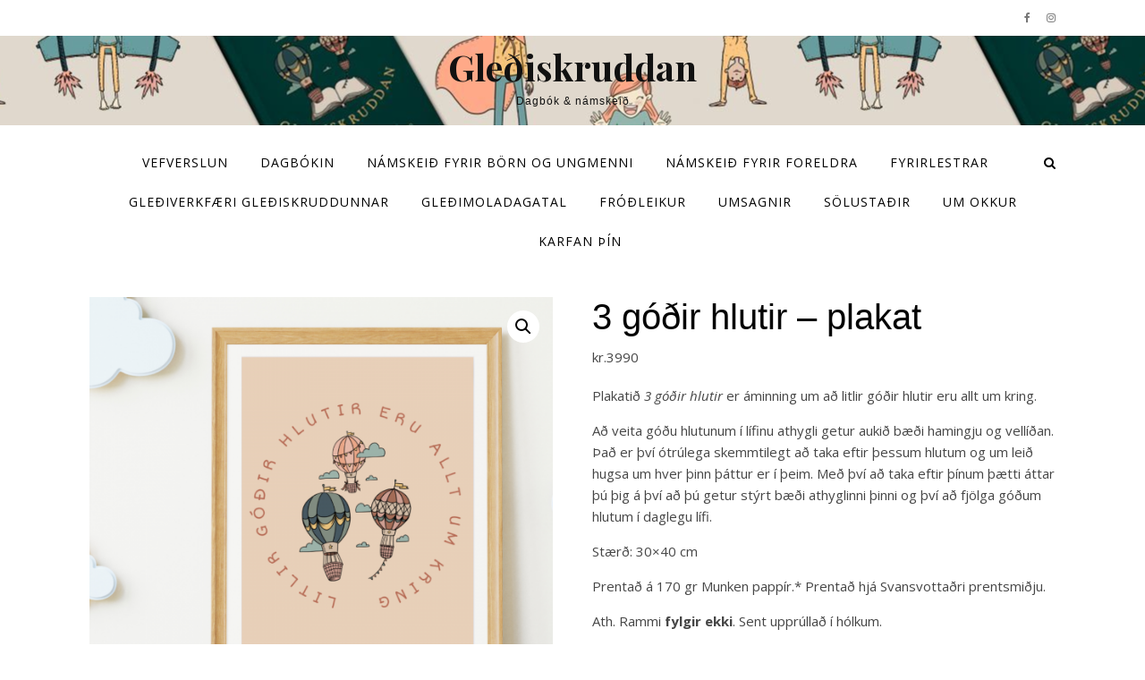

--- FILE ---
content_type: text/html; charset=UTF-8
request_url: https://glediskruddan.is/product/3-godir-hlutir-plakat/
body_size: 15349
content:
<!DOCTYPE html>
<html lang="en-US">
<head>
<meta charset="UTF-8">
<meta name="viewport" content="width=device-width, initial-scale=1.0" />
<link rel="profile" href="http://gmpg.org/xfn/11">
<title>3 góðir hlutir &#8211; plakat &#8211; Gleðiskruddan</title>
<meta name='robots' content='max-image-preview:large' />
<link rel='dns-prefetch' href='//checkouttoolkit.rapyd.net' />
<link rel='dns-prefetch' href='//www.googletagmanager.com' />
<link rel='dns-prefetch' href='//fonts.googleapis.com' />
<link rel="alternate" type="application/rss+xml" title="Gleðiskruddan &raquo; Feed" href="https://glediskruddan.is/feed/" />
<link rel="alternate" type="application/rss+xml" title="Gleðiskruddan &raquo; Comments Feed" href="https://glediskruddan.is/comments/feed/" />
<link rel="alternate" title="oEmbed (JSON)" type="application/json+oembed" href="https://glediskruddan.is/wp-json/oembed/1.0/embed?url=https%3A%2F%2Fglediskruddan.is%2Fproduct%2F3-godir-hlutir-plakat%2F" />
<link rel="alternate" title="oEmbed (XML)" type="text/xml+oembed" href="https://glediskruddan.is/wp-json/oembed/1.0/embed?url=https%3A%2F%2Fglediskruddan.is%2Fproduct%2F3-godir-hlutir-plakat%2F&#038;format=xml" />
<style id='wp-img-auto-sizes-contain-inline-css' type='text/css'>
img:is([sizes=auto i],[sizes^="auto," i]){contain-intrinsic-size:3000px 1500px}
/*# sourceURL=wp-img-auto-sizes-contain-inline-css */
</style>
<style id='wp-emoji-styles-inline-css' type='text/css'>

	img.wp-smiley, img.emoji {
		display: inline !important;
		border: none !important;
		box-shadow: none !important;
		height: 1em !important;
		width: 1em !important;
		margin: 0 0.07em !important;
		vertical-align: -0.1em !important;
		background: none !important;
		padding: 0 !important;
	}
/*# sourceURL=wp-emoji-styles-inline-css */
</style>
<style id='wp-block-library-inline-css' type='text/css'>
:root{--wp-block-synced-color:#7a00df;--wp-block-synced-color--rgb:122,0,223;--wp-bound-block-color:var(--wp-block-synced-color);--wp-editor-canvas-background:#ddd;--wp-admin-theme-color:#007cba;--wp-admin-theme-color--rgb:0,124,186;--wp-admin-theme-color-darker-10:#006ba1;--wp-admin-theme-color-darker-10--rgb:0,107,160.5;--wp-admin-theme-color-darker-20:#005a87;--wp-admin-theme-color-darker-20--rgb:0,90,135;--wp-admin-border-width-focus:2px}@media (min-resolution:192dpi){:root{--wp-admin-border-width-focus:1.5px}}.wp-element-button{cursor:pointer}:root .has-very-light-gray-background-color{background-color:#eee}:root .has-very-dark-gray-background-color{background-color:#313131}:root .has-very-light-gray-color{color:#eee}:root .has-very-dark-gray-color{color:#313131}:root .has-vivid-green-cyan-to-vivid-cyan-blue-gradient-background{background:linear-gradient(135deg,#00d084,#0693e3)}:root .has-purple-crush-gradient-background{background:linear-gradient(135deg,#34e2e4,#4721fb 50%,#ab1dfe)}:root .has-hazy-dawn-gradient-background{background:linear-gradient(135deg,#faaca8,#dad0ec)}:root .has-subdued-olive-gradient-background{background:linear-gradient(135deg,#fafae1,#67a671)}:root .has-atomic-cream-gradient-background{background:linear-gradient(135deg,#fdd79a,#004a59)}:root .has-nightshade-gradient-background{background:linear-gradient(135deg,#330968,#31cdcf)}:root .has-midnight-gradient-background{background:linear-gradient(135deg,#020381,#2874fc)}:root{--wp--preset--font-size--normal:16px;--wp--preset--font-size--huge:42px}.has-regular-font-size{font-size:1em}.has-larger-font-size{font-size:2.625em}.has-normal-font-size{font-size:var(--wp--preset--font-size--normal)}.has-huge-font-size{font-size:var(--wp--preset--font-size--huge)}.has-text-align-center{text-align:center}.has-text-align-left{text-align:left}.has-text-align-right{text-align:right}.has-fit-text{white-space:nowrap!important}#end-resizable-editor-section{display:none}.aligncenter{clear:both}.items-justified-left{justify-content:flex-start}.items-justified-center{justify-content:center}.items-justified-right{justify-content:flex-end}.items-justified-space-between{justify-content:space-between}.screen-reader-text{border:0;clip-path:inset(50%);height:1px;margin:-1px;overflow:hidden;padding:0;position:absolute;width:1px;word-wrap:normal!important}.screen-reader-text:focus{background-color:#ddd;clip-path:none;color:#444;display:block;font-size:1em;height:auto;left:5px;line-height:normal;padding:15px 23px 14px;text-decoration:none;top:5px;width:auto;z-index:100000}html :where(.has-border-color){border-style:solid}html :where([style*=border-top-color]){border-top-style:solid}html :where([style*=border-right-color]){border-right-style:solid}html :where([style*=border-bottom-color]){border-bottom-style:solid}html :where([style*=border-left-color]){border-left-style:solid}html :where([style*=border-width]){border-style:solid}html :where([style*=border-top-width]){border-top-style:solid}html :where([style*=border-right-width]){border-right-style:solid}html :where([style*=border-bottom-width]){border-bottom-style:solid}html :where([style*=border-left-width]){border-left-style:solid}html :where(img[class*=wp-image-]){height:auto;max-width:100%}:where(figure){margin:0 0 1em}html :where(.is-position-sticky){--wp-admin--admin-bar--position-offset:var(--wp-admin--admin-bar--height,0px)}@media screen and (max-width:600px){html :where(.is-position-sticky){--wp-admin--admin-bar--position-offset:0px}}

/*# sourceURL=wp-block-library-inline-css */
</style><link rel='stylesheet' id='wc-blocks-style-css' href='https://glediskruddan.is/wp-content/plugins/woocommerce/assets/client/blocks/wc-blocks.css?ver=wc-10.4.3' type='text/css' media='all' />
<style id='global-styles-inline-css' type='text/css'>
:root{--wp--preset--aspect-ratio--square: 1;--wp--preset--aspect-ratio--4-3: 4/3;--wp--preset--aspect-ratio--3-4: 3/4;--wp--preset--aspect-ratio--3-2: 3/2;--wp--preset--aspect-ratio--2-3: 2/3;--wp--preset--aspect-ratio--16-9: 16/9;--wp--preset--aspect-ratio--9-16: 9/16;--wp--preset--color--black: #000000;--wp--preset--color--cyan-bluish-gray: #abb8c3;--wp--preset--color--white: #ffffff;--wp--preset--color--pale-pink: #f78da7;--wp--preset--color--vivid-red: #cf2e2e;--wp--preset--color--luminous-vivid-orange: #ff6900;--wp--preset--color--luminous-vivid-amber: #fcb900;--wp--preset--color--light-green-cyan: #7bdcb5;--wp--preset--color--vivid-green-cyan: #00d084;--wp--preset--color--pale-cyan-blue: #8ed1fc;--wp--preset--color--vivid-cyan-blue: #0693e3;--wp--preset--color--vivid-purple: #9b51e0;--wp--preset--gradient--vivid-cyan-blue-to-vivid-purple: linear-gradient(135deg,rgb(6,147,227) 0%,rgb(155,81,224) 100%);--wp--preset--gradient--light-green-cyan-to-vivid-green-cyan: linear-gradient(135deg,rgb(122,220,180) 0%,rgb(0,208,130) 100%);--wp--preset--gradient--luminous-vivid-amber-to-luminous-vivid-orange: linear-gradient(135deg,rgb(252,185,0) 0%,rgb(255,105,0) 100%);--wp--preset--gradient--luminous-vivid-orange-to-vivid-red: linear-gradient(135deg,rgb(255,105,0) 0%,rgb(207,46,46) 100%);--wp--preset--gradient--very-light-gray-to-cyan-bluish-gray: linear-gradient(135deg,rgb(238,238,238) 0%,rgb(169,184,195) 100%);--wp--preset--gradient--cool-to-warm-spectrum: linear-gradient(135deg,rgb(74,234,220) 0%,rgb(151,120,209) 20%,rgb(207,42,186) 40%,rgb(238,44,130) 60%,rgb(251,105,98) 80%,rgb(254,248,76) 100%);--wp--preset--gradient--blush-light-purple: linear-gradient(135deg,rgb(255,206,236) 0%,rgb(152,150,240) 100%);--wp--preset--gradient--blush-bordeaux: linear-gradient(135deg,rgb(254,205,165) 0%,rgb(254,45,45) 50%,rgb(107,0,62) 100%);--wp--preset--gradient--luminous-dusk: linear-gradient(135deg,rgb(255,203,112) 0%,rgb(199,81,192) 50%,rgb(65,88,208) 100%);--wp--preset--gradient--pale-ocean: linear-gradient(135deg,rgb(255,245,203) 0%,rgb(182,227,212) 50%,rgb(51,167,181) 100%);--wp--preset--gradient--electric-grass: linear-gradient(135deg,rgb(202,248,128) 0%,rgb(113,206,126) 100%);--wp--preset--gradient--midnight: linear-gradient(135deg,rgb(2,3,129) 0%,rgb(40,116,252) 100%);--wp--preset--font-size--small: 13px;--wp--preset--font-size--medium: 20px;--wp--preset--font-size--large: 36px;--wp--preset--font-size--x-large: 42px;--wp--preset--spacing--20: 0.44rem;--wp--preset--spacing--30: 0.67rem;--wp--preset--spacing--40: 1rem;--wp--preset--spacing--50: 1.5rem;--wp--preset--spacing--60: 2.25rem;--wp--preset--spacing--70: 3.38rem;--wp--preset--spacing--80: 5.06rem;--wp--preset--shadow--natural: 6px 6px 9px rgba(0, 0, 0, 0.2);--wp--preset--shadow--deep: 12px 12px 50px rgba(0, 0, 0, 0.4);--wp--preset--shadow--sharp: 6px 6px 0px rgba(0, 0, 0, 0.2);--wp--preset--shadow--outlined: 6px 6px 0px -3px rgb(255, 255, 255), 6px 6px rgb(0, 0, 0);--wp--preset--shadow--crisp: 6px 6px 0px rgb(0, 0, 0);}:where(.is-layout-flex){gap: 0.5em;}:where(.is-layout-grid){gap: 0.5em;}body .is-layout-flex{display: flex;}.is-layout-flex{flex-wrap: wrap;align-items: center;}.is-layout-flex > :is(*, div){margin: 0;}body .is-layout-grid{display: grid;}.is-layout-grid > :is(*, div){margin: 0;}:where(.wp-block-columns.is-layout-flex){gap: 2em;}:where(.wp-block-columns.is-layout-grid){gap: 2em;}:where(.wp-block-post-template.is-layout-flex){gap: 1.25em;}:where(.wp-block-post-template.is-layout-grid){gap: 1.25em;}.has-black-color{color: var(--wp--preset--color--black) !important;}.has-cyan-bluish-gray-color{color: var(--wp--preset--color--cyan-bluish-gray) !important;}.has-white-color{color: var(--wp--preset--color--white) !important;}.has-pale-pink-color{color: var(--wp--preset--color--pale-pink) !important;}.has-vivid-red-color{color: var(--wp--preset--color--vivid-red) !important;}.has-luminous-vivid-orange-color{color: var(--wp--preset--color--luminous-vivid-orange) !important;}.has-luminous-vivid-amber-color{color: var(--wp--preset--color--luminous-vivid-amber) !important;}.has-light-green-cyan-color{color: var(--wp--preset--color--light-green-cyan) !important;}.has-vivid-green-cyan-color{color: var(--wp--preset--color--vivid-green-cyan) !important;}.has-pale-cyan-blue-color{color: var(--wp--preset--color--pale-cyan-blue) !important;}.has-vivid-cyan-blue-color{color: var(--wp--preset--color--vivid-cyan-blue) !important;}.has-vivid-purple-color{color: var(--wp--preset--color--vivid-purple) !important;}.has-black-background-color{background-color: var(--wp--preset--color--black) !important;}.has-cyan-bluish-gray-background-color{background-color: var(--wp--preset--color--cyan-bluish-gray) !important;}.has-white-background-color{background-color: var(--wp--preset--color--white) !important;}.has-pale-pink-background-color{background-color: var(--wp--preset--color--pale-pink) !important;}.has-vivid-red-background-color{background-color: var(--wp--preset--color--vivid-red) !important;}.has-luminous-vivid-orange-background-color{background-color: var(--wp--preset--color--luminous-vivid-orange) !important;}.has-luminous-vivid-amber-background-color{background-color: var(--wp--preset--color--luminous-vivid-amber) !important;}.has-light-green-cyan-background-color{background-color: var(--wp--preset--color--light-green-cyan) !important;}.has-vivid-green-cyan-background-color{background-color: var(--wp--preset--color--vivid-green-cyan) !important;}.has-pale-cyan-blue-background-color{background-color: var(--wp--preset--color--pale-cyan-blue) !important;}.has-vivid-cyan-blue-background-color{background-color: var(--wp--preset--color--vivid-cyan-blue) !important;}.has-vivid-purple-background-color{background-color: var(--wp--preset--color--vivid-purple) !important;}.has-black-border-color{border-color: var(--wp--preset--color--black) !important;}.has-cyan-bluish-gray-border-color{border-color: var(--wp--preset--color--cyan-bluish-gray) !important;}.has-white-border-color{border-color: var(--wp--preset--color--white) !important;}.has-pale-pink-border-color{border-color: var(--wp--preset--color--pale-pink) !important;}.has-vivid-red-border-color{border-color: var(--wp--preset--color--vivid-red) !important;}.has-luminous-vivid-orange-border-color{border-color: var(--wp--preset--color--luminous-vivid-orange) !important;}.has-luminous-vivid-amber-border-color{border-color: var(--wp--preset--color--luminous-vivid-amber) !important;}.has-light-green-cyan-border-color{border-color: var(--wp--preset--color--light-green-cyan) !important;}.has-vivid-green-cyan-border-color{border-color: var(--wp--preset--color--vivid-green-cyan) !important;}.has-pale-cyan-blue-border-color{border-color: var(--wp--preset--color--pale-cyan-blue) !important;}.has-vivid-cyan-blue-border-color{border-color: var(--wp--preset--color--vivid-cyan-blue) !important;}.has-vivid-purple-border-color{border-color: var(--wp--preset--color--vivid-purple) !important;}.has-vivid-cyan-blue-to-vivid-purple-gradient-background{background: var(--wp--preset--gradient--vivid-cyan-blue-to-vivid-purple) !important;}.has-light-green-cyan-to-vivid-green-cyan-gradient-background{background: var(--wp--preset--gradient--light-green-cyan-to-vivid-green-cyan) !important;}.has-luminous-vivid-amber-to-luminous-vivid-orange-gradient-background{background: var(--wp--preset--gradient--luminous-vivid-amber-to-luminous-vivid-orange) !important;}.has-luminous-vivid-orange-to-vivid-red-gradient-background{background: var(--wp--preset--gradient--luminous-vivid-orange-to-vivid-red) !important;}.has-very-light-gray-to-cyan-bluish-gray-gradient-background{background: var(--wp--preset--gradient--very-light-gray-to-cyan-bluish-gray) !important;}.has-cool-to-warm-spectrum-gradient-background{background: var(--wp--preset--gradient--cool-to-warm-spectrum) !important;}.has-blush-light-purple-gradient-background{background: var(--wp--preset--gradient--blush-light-purple) !important;}.has-blush-bordeaux-gradient-background{background: var(--wp--preset--gradient--blush-bordeaux) !important;}.has-luminous-dusk-gradient-background{background: var(--wp--preset--gradient--luminous-dusk) !important;}.has-pale-ocean-gradient-background{background: var(--wp--preset--gradient--pale-ocean) !important;}.has-electric-grass-gradient-background{background: var(--wp--preset--gradient--electric-grass) !important;}.has-midnight-gradient-background{background: var(--wp--preset--gradient--midnight) !important;}.has-small-font-size{font-size: var(--wp--preset--font-size--small) !important;}.has-medium-font-size{font-size: var(--wp--preset--font-size--medium) !important;}.has-large-font-size{font-size: var(--wp--preset--font-size--large) !important;}.has-x-large-font-size{font-size: var(--wp--preset--font-size--x-large) !important;}
/*# sourceURL=global-styles-inline-css */
</style>

<style id='classic-theme-styles-inline-css' type='text/css'>
/*! This file is auto-generated */
.wp-block-button__link{color:#fff;background-color:#32373c;border-radius:9999px;box-shadow:none;text-decoration:none;padding:calc(.667em + 2px) calc(1.333em + 2px);font-size:1.125em}.wp-block-file__button{background:#32373c;color:#fff;text-decoration:none}
/*# sourceURL=/wp-includes/css/classic-themes.min.css */
</style>
<link rel='stylesheet' id='photoswipe-css' href='https://glediskruddan.is/wp-content/plugins/woocommerce/assets/css/photoswipe/photoswipe.min.css?ver=10.4.3' type='text/css' media='all' />
<link rel='stylesheet' id='photoswipe-default-skin-css' href='https://glediskruddan.is/wp-content/plugins/woocommerce/assets/css/photoswipe/default-skin/default-skin.min.css?ver=10.4.3' type='text/css' media='all' />
<link rel='stylesheet' id='woocommerce-layout-css' href='https://glediskruddan.is/wp-content/plugins/woocommerce/assets/css/woocommerce-layout.css?ver=10.4.3' type='text/css' media='all' />
<link rel='stylesheet' id='woocommerce-smallscreen-css' href='https://glediskruddan.is/wp-content/plugins/woocommerce/assets/css/woocommerce-smallscreen.css?ver=10.4.3' type='text/css' media='only screen and (max-width: 768px)' />
<link rel='stylesheet' id='woocommerce-general-css' href='https://glediskruddan.is/wp-content/plugins/woocommerce/assets/css/woocommerce.css?ver=10.4.3' type='text/css' media='all' />
<style id='woocommerce-inline-inline-css' type='text/css'>
.woocommerce form .form-row .required { visibility: visible; }
/*# sourceURL=woocommerce-inline-inline-css */
</style>
<link rel='stylesheet' id='savona-style-css' href='https://glediskruddan.is/wp-content/themes/savona/style.css?ver=6.9' type='text/css' media='all' />
<link rel='stylesheet' id='savona-minimal-style-css' href='https://glediskruddan.is/wp-content/themes/savona-minimal/style.css?ver=1.0.2' type='text/css' media='all' />
<link rel='stylesheet' id='fontawesome-css' href='https://glediskruddan.is/wp-content/themes/savona/assets/css/font-awesome.css?ver=6.9' type='text/css' media='all' />
<link rel='stylesheet' id='fontello-css' href='https://glediskruddan.is/wp-content/themes/savona/assets/css/fontello.css?ver=6.9' type='text/css' media='all' />
<link rel='stylesheet' id='slick-css' href='https://glediskruddan.is/wp-content/themes/savona/assets/css/slick.css?ver=6.9' type='text/css' media='all' />
<link rel='stylesheet' id='scrollbar-css' href='https://glediskruddan.is/wp-content/themes/savona/assets/css/perfect-scrollbar.css?ver=6.9' type='text/css' media='all' />
<link rel='stylesheet' id='savona-woocommerce-css' href='https://glediskruddan.is/wp-content/themes/savona/assets/css/woocommerce.css?ver=6.9' type='text/css' media='all' />
<link rel='stylesheet' id='savona-responsive-css' href='https://glediskruddan.is/wp-content/themes/savona/assets/css/responsive.css?ver=6.9' type='text/css' media='all' />
<link rel='stylesheet' id='savona-playfair-font-css' href='//fonts.googleapis.com/css?family=Playfair+Display%3A400%2C700&#038;ver=1.0.0' type='text/css' media='all' />
<link rel='stylesheet' id='savona-opensans-font-css' href='//fonts.googleapis.com/css?family=Open+Sans%3A400italic%2C400%2C600italic%2C600%2C700italic%2C700&#038;ver=1.0.0' type='text/css' media='all' />
<script type="text/javascript" src="https://glediskruddan.is/wp-includes/js/jquery/jquery.min.js?ver=3.7.1" id="jquery-core-js"></script>
<script type="text/javascript" src="https://glediskruddan.is/wp-includes/js/jquery/jquery-migrate.min.js?ver=3.4.1" id="jquery-migrate-js"></script>
<script type="text/javascript" src="https://glediskruddan.is/wp-content/plugins/woocommerce/assets/js/jquery-blockui/jquery.blockUI.min.js?ver=2.7.0-wc.10.4.3" id="wc-jquery-blockui-js" defer="defer" data-wp-strategy="defer"></script>
<script type="text/javascript" id="wc-add-to-cart-js-extra">
/* <![CDATA[ */
var wc_add_to_cart_params = {"ajax_url":"/wp-admin/admin-ajax.php","wc_ajax_url":"/?wc-ajax=%%endpoint%%","i18n_view_cart":"View cart","cart_url":"https://glediskruddan.is/cart/","is_cart":"","cart_redirect_after_add":"no"};
//# sourceURL=wc-add-to-cart-js-extra
/* ]]> */
</script>
<script type="text/javascript" src="https://glediskruddan.is/wp-content/plugins/woocommerce/assets/js/frontend/add-to-cart.min.js?ver=10.4.3" id="wc-add-to-cart-js" defer="defer" data-wp-strategy="defer"></script>
<script type="text/javascript" src="https://glediskruddan.is/wp-content/plugins/woocommerce/assets/js/zoom/jquery.zoom.min.js?ver=1.7.21-wc.10.4.3" id="wc-zoom-js" defer="defer" data-wp-strategy="defer"></script>
<script type="text/javascript" src="https://glediskruddan.is/wp-content/plugins/woocommerce/assets/js/flexslider/jquery.flexslider.min.js?ver=2.7.2-wc.10.4.3" id="wc-flexslider-js" defer="defer" data-wp-strategy="defer"></script>
<script type="text/javascript" src="https://glediskruddan.is/wp-content/plugins/woocommerce/assets/js/photoswipe/photoswipe.min.js?ver=4.1.1-wc.10.4.3" id="wc-photoswipe-js" defer="defer" data-wp-strategy="defer"></script>
<script type="text/javascript" src="https://glediskruddan.is/wp-content/plugins/woocommerce/assets/js/photoswipe/photoswipe-ui-default.min.js?ver=4.1.1-wc.10.4.3" id="wc-photoswipe-ui-default-js" defer="defer" data-wp-strategy="defer"></script>
<script type="text/javascript" id="wc-single-product-js-extra">
/* <![CDATA[ */
var wc_single_product_params = {"i18n_required_rating_text":"Please select a rating","i18n_rating_options":["1 of 5 stars","2 of 5 stars","3 of 5 stars","4 of 5 stars","5 of 5 stars"],"i18n_product_gallery_trigger_text":"View full-screen image gallery","review_rating_required":"yes","flexslider":{"rtl":false,"animation":"slide","smoothHeight":true,"directionNav":false,"controlNav":"thumbnails","slideshow":false,"animationSpeed":500,"animationLoop":false,"allowOneSlide":false},"zoom_enabled":"1","zoom_options":[],"photoswipe_enabled":"1","photoswipe_options":{"shareEl":false,"closeOnScroll":false,"history":false,"hideAnimationDuration":0,"showAnimationDuration":0},"flexslider_enabled":"1"};
//# sourceURL=wc-single-product-js-extra
/* ]]> */
</script>
<script type="text/javascript" src="https://glediskruddan.is/wp-content/plugins/woocommerce/assets/js/frontend/single-product.min.js?ver=10.4.3" id="wc-single-product-js" defer="defer" data-wp-strategy="defer"></script>
<script type="text/javascript" src="https://glediskruddan.is/wp-content/plugins/woocommerce/assets/js/js-cookie/js.cookie.min.js?ver=2.1.4-wc.10.4.3" id="wc-js-cookie-js" defer="defer" data-wp-strategy="defer"></script>
<script type="text/javascript" id="woocommerce-js-extra">
/* <![CDATA[ */
var woocommerce_params = {"ajax_url":"/wp-admin/admin-ajax.php","wc_ajax_url":"/?wc-ajax=%%endpoint%%","i18n_password_show":"Show password","i18n_password_hide":"Hide password"};
//# sourceURL=woocommerce-js-extra
/* ]]> */
</script>
<script type="text/javascript" src="https://glediskruddan.is/wp-content/plugins/woocommerce/assets/js/frontend/woocommerce.min.js?ver=10.4.3" id="woocommerce-js" defer="defer" data-wp-strategy="defer"></script>
<script type="text/javascript" id="rapyd_public-js-extra">
/* <![CDATA[ */
var myAjax = {"ajaxurl":"https://glediskruddan.is/wp-admin/admin-ajax.php"};
//# sourceURL=rapyd_public-js-extra
/* ]]> */
</script>
<script type="text/javascript" src="https://glediskruddan.is/wp-content/plugins/rapyd-payments/public/js/rapyd-public.js?ver=1.1.8" id="rapyd_public-js"></script>
<script type="text/javascript" src="https://checkouttoolkit.rapyd.net?ver=1.1.8" id="rapyd_toolkit-js"></script>

<!-- Google tag (gtag.js) snippet added by Site Kit -->
<!-- Google Analytics snippet added by Site Kit -->
<script type="text/javascript" src="https://www.googletagmanager.com/gtag/js?id=G-SN8QSKGBSD" id="google_gtagjs-js" async></script>
<script type="text/javascript" id="google_gtagjs-js-after">
/* <![CDATA[ */
window.dataLayer = window.dataLayer || [];function gtag(){dataLayer.push(arguments);}
gtag("set","linker",{"domains":["glediskruddan.is"]});
gtag("js", new Date());
gtag("set", "developer_id.dZTNiMT", true);
gtag("config", "G-SN8QSKGBSD");
//# sourceURL=google_gtagjs-js-after
/* ]]> */
</script>
<link rel="https://api.w.org/" href="https://glediskruddan.is/wp-json/" /><link rel="alternate" title="JSON" type="application/json" href="https://glediskruddan.is/wp-json/wp/v2/product/1190" /><link rel="EditURI" type="application/rsd+xml" title="RSD" href="https://glediskruddan.is/xmlrpc.php?rsd" />
<meta name="generator" content="WordPress 6.9" />
<meta name="generator" content="WooCommerce 10.4.3" />
<link rel="canonical" href="https://glediskruddan.is/product/3-godir-hlutir-plakat/" />
<link rel='shortlink' href='https://glediskruddan.is/?p=1190' />
<meta name="generator" content="Site Kit by Google 1.170.0" /><style id="savona_dynamic_css">body {background-color: #ffffff;}#top-bar {background-color: #000000;}#top-bar a {color: #ffffff;}#top-bar a:hover,#top-bar li.current-menu-item > a,#top-bar li.current-menu-ancestor > a,#top-bar .sub-menu li.current-menu-item > a,#top-bar .sub-menu li.current-menu-ancestor> a {color: #dddddd;}#top-menu .sub-menu,#top-menu .sub-menu a {background-color: #000000;border-color: rgba(255,255,255, 0.05);}.header-logo a,.site-description {color: #111;}.entry-header {background-color: #ffffff;}#featured-links h4 {background-color: rgba(255,255,255, 0.85);color: #000000;}#main-nav a,#main-nav i,#main-nav #s {color: #000000;}.main-nav-sidebar span,.sidebar-alt-close-btn span {background-color: #000000;}#main-nav a:hover,#main-nav i:hover,#main-nav li.current-menu-item > a,#main-nav li.current-menu-ancestor > a,#main-nav .sub-menu li.current-menu-item > a,#main-nav .sub-menu li.current-menu-ancestor> a {color: #999999;}.main-nav-sidebar:hover span {background-color: #999999;}#main-menu .sub-menu,#main-menu .sub-menu a {background-color: #ffffff;border-color: rgba(0,0,0, 0.05);}#main-nav #s {background-color: #ffffff;}#main-nav #s::-webkit-input-placeholder { /* Chrome/Opera/Safari */color: rgba(0,0,0, 0.7);}#main-nav #s::-moz-placeholder { /* Firefox 19+ */color: rgba(0,0,0, 0.7);}#main-nav #s:-ms-input-placeholder { /* IE 10+ */color: rgba(0,0,0, 0.7);}#main-nav #s:-moz-placeholder { /* Firefox 18- */color: rgba(0,0,0, 0.7);}/* Background */.sidebar-alt,#featured-links,.main-content,#featured-slider,#page-content select,#page-content input,#page-content textarea {background-color: #ffffff;}/* Text */#page-content,#page-content select,#page-content input,#page-content textarea,#page-content .post-author a,#page-content .savona-widget a,#page-content .comment-author {color: #464646;}/* Title */#page-content h1 a,#page-content h1,#page-content h2,#page-content h3,#page-content h4,#page-content h5,#page-content h6,.post-content > p:first-child:first-letter,#page-content .author-description h4 a,#page-content .related-posts h4 a,#page-content .blog-pagination .previous-page a,#page-content .blog-pagination .next-page a,blockquote,#page-content .post-share a {color: #030303;}#page-content h1 a:hover {color: rgba(3,3,3, 0.75);}/* Meta */#page-content .post-date,#page-content .post-comments,#page-content .post-author,#page-content .related-post-date,#page-content .comment-meta a,#page-content .author-share a,#page-content .post-tags a,#page-content .tagcloud a,.widget_categories li,.widget_archive li,.ahse-subscribe-box p,.rpwwt-post-author,.rpwwt-post-categories,.rpwwt-post-date,.rpwwt-post-comments-number {color: #a1a1a1;}#page-content input::-webkit-input-placeholder { /* Chrome/Opera/Safari */color: #a1a1a1;}#page-content input::-moz-placeholder { /* Firefox 19+ */color: #a1a1a1;}#page-content input:-ms-input-placeholder { /* IE 10+ */color: #a1a1a1;}#page-content input:-moz-placeholder { /* Firefox 18- */color: #a1a1a1;}/* Accent */#page-content a,.post-categories {color: #999999;}.ps-container > .ps-scrollbar-y-rail > .ps-scrollbar-y {background: #999999;}#page-content a:hover {color: rgba(153,153,153, 0.8);}blockquote {border-color: #999999;}/* Selection */::-moz-selection {color: #ffffff;background: #999999;}::selection {color: #ffffff;background: #999999;}/* Border */#page-content .post-footer,#page-content .author-description,#page-content .related-posts,#page-content .entry-comments,#page-content .savona-widget li,#page-content #wp-calendar,#page-content #wp-calendar caption,#page-content #wp-calendar tbody td,#page-content .widget_nav_menu li a,#page-content .tagcloud a,#page-content select,#page-content input,#page-content textarea,.widget-title h2:before,.widget-title h2:after,.post-tags a,.gallery-caption,.wp-caption-text,table tr,table th,table td,pre {border-color: #e8e8e8;}hr {background-color: #e8e8e8;}/* Buttons */.widget_search i,.widget_search #searchsubmit,.single-navigation i,#page-content .submit,#page-content .blog-pagination.numeric a,#page-content .blog-pagination.load-more a,#page-content .savona-subscribe-box input[type="submit"],#page-content .widget_wysija input[type="submit"],#page-content .post-password-form input[type="submit"],#page-content .wpcf7 [type="submit"] {color: #ffffff;background-color: #333333;}.single-navigation i:hover,#page-content .submit:hover,#page-content .blog-pagination.numeric a:hover,#page-content .blog-pagination.numeric span,#page-content .blog-pagination.load-more a:hover,#page-content .savona-subscribe-box input[type="submit"]:hover,#page-content .widget_wysija input[type="submit"]:hover,#page-content .post-password-form input[type="submit"]:hover,#page-content .wpcf7 [type="submit"]:hover {color: #ffffff;background-color: #999999;}/* Image Overlay */.image-overlay,#infscr-loading,#page-content h4.image-overlay {color: #ffffff;background-color: rgba(73,73,73, 0.3);}.image-overlay a,.post-slider .prev-arrow,.post-slider .next-arrow,#page-content .image-overlay a,#featured-slider .slick-arrow,#featured-slider .slider-dots {color: #ffffff;}.slide-caption {background: rgba(255,255,255, 0.95);}#featured-slider .slick-active {background: #ffffff;}#page-footer,#page-footer select,#page-footer input,#page-footer textarea {background-color: #f6f6f6;color: #333333;}#page-footer,#page-footer a,#page-footer select,#page-footer input,#page-footer textarea {color: #333333;}#page-footer #s::-webkit-input-placeholder { /* Chrome/Opera/Safari */color: #333333;}#page-footer #s::-moz-placeholder { /* Firefox 19+ */color: #333333;}#page-footer #s:-ms-input-placeholder { /* IE 10+ */color: #333333;}#page-footer #s:-moz-placeholder { /* Firefox 18- */color: #333333;}/* Title */#page-footer h1,#page-footer h2,#page-footer h3,#page-footer h4,#page-footer h5,#page-footer h6 {color: #111111;}#page-footer a:hover {color: #999999;}/* Border */#page-footer a,#page-footer .savona-widget li,#page-footer #wp-calendar,#page-footer #wp-calendar caption,#page-footer #wp-calendar tbody td,#page-footer .widget_nav_menu li a,#page-footer select,#page-footer input,#page-footer textarea,#page-footer .widget-title h2:before,#page-footer .widget-title h2:after,.footer-widgets {border-color: #e0dbdb;}#page-footer hr {background-color: #e0dbdb;}.savona-preloader-wrap {background-color: #333333;}.boxed-wrapper {max-width: 1160px;}.sidebar-alt {width: 349px;left: -349px; padding: 85px 35px 0px;}.sidebar-left,.sidebar-right {width: 316px;}[data-layout*="rsidebar"] .main-container,[data-layout*="lsidebar"] .main-container {width: calc(100% - 316px);width: -webkit-calc(100% - 316px);}[data-layout*="lrsidebar"] .main-container {width: calc(100% - 632px);width: -webkit-calc(100% - 632px);}[data-layout*="fullwidth"] .main-container {width: 100%;}#top-bar > div,#main-nav > div,#featured-slider.boxed-wrapper,#featured-links,.main-content,.page-footer-inner {padding-left: 40px;padding-right: 40px;}#top-menu {float: left;}.top-bar-socials {float: right;}.entry-header {background-image:url(https://glediskruddan.is/wp-content/uploads/2021/06/cropped-195736043_145707860932007_4022110919605028897_n.jpg);}.logo-img {max-width: 500px;}#main-nav {text-align: center;}.main-nav-sidebar {position: absolute;top: 0px;left: 40px;z-index: 1;}.main-nav-icons {position: absolute;top: 0px;right: 40px;z-index: 2;}#featured-slider.boxed-wrapper {padding-top: 41px;}#featured-links .featured-link {margin-right: 30px;}#featured-links .featured-link:last-of-type {margin-right: 0;}#featured-links .featured-link {width: calc( (100% - 60px) / 3);width: -webkit-calc( (100% - 60px) / 3);}.blog-grid > li {margin-bottom: 30px;}[data-layout*="col2"] .blog-grid > li,[data-layout*="col3"] .blog-grid > li,[data-layout*="col4"] .blog-grid > li {display: inline-block;vertical-align: top;margin-right: 37px;}[data-layout*="col2"] .blog-grid > li:nth-of-type(2n+2),[data-layout*="col3"] .blog-grid > li:nth-of-type(3n+3),[data-layout*="col4"] .blog-grid > li:nth-of-type(4n+4) {margin-right: 0;}[data-layout*="col1"] .blog-grid > li {width: 100%;}[data-layout*="col2"] .blog-grid > li {width: calc((100% - 37px ) /2);width: -webkit-calc((100% - 37px ) /2);}[data-layout*="col3"] .blog-grid > li {width: calc((100% - 2 * 37px ) /3);width: -webkit-calc((100% - 2 * 37px ) /3);}[data-layout*="col4"] .blog-grid > li {width: calc((100% - 3 * 37px ) /4);width: -webkit-calc((100% - 3 * 37px ) /4);}[data-layout*="rsidebar"] .sidebar-right {padding-left: 37px;}[data-layout*="lsidebar"] .sidebar-left {padding-right: 37px;}[data-layout*="lrsidebar"] .sidebar-right {padding-left: 37px;}[data-layout*="lrsidebar"] .sidebar-left {padding-right: 37px;}.post-content > p:first-child:first-letter { /* MOD */float: left;margin: 0px 12px 0 0;font-size: 80px;line-height: 65px;text-align: center;}@-moz-document url-prefix() {.post-content > p:first-child:first-letter {margin-top: 10px !important;}}.footer-widgets > .savona-widget {width: 30%;margin-right: 5%;}.footer-widgets > .savona-widget:nth-child(3n+3) {margin-right: 0;}.footer-widgets > .savona-widget:nth-child(3n+4) {clear: both;}.copyright-info {float: right;}.footer-socials {float: left;}.woocommerce div.product .stock,.woocommerce div.product p.price,.woocommerce div.product span.price,.woocommerce ul.products li.product .price,.woocommerce-Reviews .woocommerce-review__author,.woocommerce form .form-row .required,.woocommerce form .form-row.woocommerce-invalid label,.woocommerce #page-content div.product .woocommerce-tabs ul.tabs li a {color: #464646;}.woocommerce a.remove:hover {color: #464646 !important;}.woocommerce a.remove,.woocommerce .product_meta,#page-content .woocommerce-breadcrumb,#page-content .woocommerce-review-link,#page-content .woocommerce-breadcrumb a,#page-content .woocommerce-MyAccount-navigation-link a,.woocommerce .woocommerce-info:before,.woocommerce #page-content .woocommerce-result-count,.woocommerce-page #page-content .woocommerce-result-count,.woocommerce-Reviews .woocommerce-review__published-date,.woocommerce .product_list_widget .quantity,.woocommerce .widget_products .amount,.woocommerce .widget_price_filter .price_slider_amount,.woocommerce .widget_recently_viewed_products .amount,.woocommerce .widget_top_rated_products .amount,.woocommerce .widget_recent_reviews .reviewer {color: #a1a1a1;}.woocommerce a.remove {color: #a1a1a1 !important;}p.demo_store,.woocommerce-store-notice,.woocommerce span.onsale { background-color: #999999;}.woocommerce .star-rating::before,.woocommerce .star-rating span::before,.woocommerce #page-content ul.products li.product .button,#page-content .woocommerce ul.products li.product .button,#page-content .woocommerce-MyAccount-navigation-link.is-active a,#page-content .woocommerce-MyAccount-navigation-link a:hover { color: #999999;}.woocommerce form.login,.woocommerce form.register,.woocommerce-account fieldset,.woocommerce form.checkout_coupon,.woocommerce .woocommerce-info,.woocommerce .woocommerce-error,.woocommerce .woocommerce-message,.woocommerce .widget_shopping_cart .total,.woocommerce.widget_shopping_cart .total,.woocommerce-Reviews .comment_container,.woocommerce-cart #payment ul.payment_methods,#add_payment_method #payment ul.payment_methods,.woocommerce-checkout #payment ul.payment_methods,.woocommerce div.product .woocommerce-tabs ul.tabs::before,.woocommerce div.product .woocommerce-tabs ul.tabs::after,.woocommerce div.product .woocommerce-tabs ul.tabs li,.woocommerce .woocommerce-MyAccount-navigation-link,.select2-container--default .select2-selection--single {border-color: #e8e8e8;}.woocommerce-cart #payment,#add_payment_method #payment,.woocommerce-checkout #payment,.woocommerce .woocommerce-info,.woocommerce .woocommerce-error,.woocommerce .woocommerce-message,.woocommerce div.product .woocommerce-tabs ul.tabs li {background-color: rgba(232,232,232, 0.3);}.woocommerce-cart #payment div.payment_box::before,#add_payment_method #payment div.payment_box::before,.woocommerce-checkout #payment div.payment_box::before {border-color: rgba(232,232,232, 0.5);}.woocommerce-cart #payment div.payment_box,#add_payment_method #payment div.payment_box,.woocommerce-checkout #payment div.payment_box {background-color: rgba(232,232,232, 0.5);}#page-content .woocommerce input.button,#page-content .woocommerce a.button,#page-content .woocommerce a.button.alt,#page-content .woocommerce button.button.alt,#page-content .woocommerce input.button.alt,#page-content .woocommerce #respond input#submit.alt,.woocommerce #page-content .widget_product_search input[type="submit"],.woocommerce #page-content .woocommerce-message .button,.woocommerce #page-content a.button.alt,.woocommerce #page-content button.button.alt,.woocommerce #page-content #respond input#submit,.woocommerce #page-content .widget_price_filter .button,.woocommerce #page-content .woocommerce-message .button,.woocommerce-page #page-content .woocommerce-message .button,.woocommerce #page-content nav.woocommerce-pagination ul li a,.woocommerce #page-content nav.woocommerce-pagination ul li span {color: #ffffff;background-color: #333333;}#page-content .woocommerce input.button:hover,#page-content .woocommerce a.button:hover,#page-content .woocommerce a.button.alt:hover,#page-content .woocommerce button.button.alt:hover,#page-content .woocommerce input.button.alt:hover,#page-content .woocommerce #respond input#submit.alt:hover,.woocommerce #page-content .woocommerce-message .button:hover,.woocommerce #page-content a.button.alt:hover,.woocommerce #page-content button.button.alt:hover,.woocommerce #page-content #respond input#submit:hover,.woocommerce #page-content .widget_price_filter .button:hover,.woocommerce #page-content .woocommerce-message .button:hover,.woocommerce-page #page-content .woocommerce-message .button:hover,.woocommerce #page-content nav.woocommerce-pagination ul li a:hover,.woocommerce #page-content nav.woocommerce-pagination ul li span.current {color: #ffffff;background-color: #999999;}.woocommerce #page-content nav.woocommerce-pagination ul li a.prev,.woocommerce #page-content nav.woocommerce-pagination ul li a.next {color: #333333;}.woocommerce #page-content nav.woocommerce-pagination ul li a.prev:hover,.woocommerce #page-content nav.woocommerce-pagination ul li a.next:hover {color: #999999;}.woocommerce #page-content nav.woocommerce-pagination ul li a.prev:after,.woocommerce #page-content nav.woocommerce-pagination ul li a.next:after {color: #ffffff;}.woocommerce #page-content nav.woocommerce-pagination ul li a.prev:hover:after,.woocommerce #page-content nav.woocommerce-pagination ul li a.next:hover:after {color: #ffffff;}.cssload-cube{background-color:#ffffff;width:9px;height:9px;position:absolute;margin:auto;animation:cssload-cubemove 2s infinite ease-in-out;-o-animation:cssload-cubemove 2s infinite ease-in-out;-ms-animation:cssload-cubemove 2s infinite ease-in-out;-webkit-animation:cssload-cubemove 2s infinite ease-in-out;-moz-animation:cssload-cubemove 2s infinite ease-in-out}.cssload-cube1{left:13px;top:0;animation-delay:.1s;-o-animation-delay:.1s;-ms-animation-delay:.1s;-webkit-animation-delay:.1s;-moz-animation-delay:.1s}.cssload-cube2{left:25px;top:0;animation-delay:.2s;-o-animation-delay:.2s;-ms-animation-delay:.2s;-webkit-animation-delay:.2s;-moz-animation-delay:.2s}.cssload-cube3{left:38px;top:0;animation-delay:.3s;-o-animation-delay:.3s;-ms-animation-delay:.3s;-webkit-animation-delay:.3s;-moz-animation-delay:.3s}.cssload-cube4{left:0;top:13px;animation-delay:.1s;-o-animation-delay:.1s;-ms-animation-delay:.1s;-webkit-animation-delay:.1s;-moz-animation-delay:.1s}.cssload-cube5{left:13px;top:13px;animation-delay:.2s;-o-animation-delay:.2s;-ms-animation-delay:.2s;-webkit-animation-delay:.2s;-moz-animation-delay:.2s}.cssload-cube6{left:25px;top:13px;animation-delay:.3s;-o-animation-delay:.3s;-ms-animation-delay:.3s;-webkit-animation-delay:.3s;-moz-animation-delay:.3s}.cssload-cube7{left:38px;top:13px;animation-delay:.4s;-o-animation-delay:.4s;-ms-animation-delay:.4s;-webkit-animation-delay:.4s;-moz-animation-delay:.4s}.cssload-cube8{left:0;top:25px;animation-delay:.2s;-o-animation-delay:.2s;-ms-animation-delay:.2s;-webkit-animation-delay:.2s;-moz-animation-delay:.2s}.cssload-cube9{left:13px;top:25px;animation-delay:.3s;-o-animation-delay:.3s;-ms-animation-delay:.3s;-webkit-animation-delay:.3s;-moz-animation-delay:.3s}.cssload-cube10{left:25px;top:25px;animation-delay:.4s;-o-animation-delay:.4s;-ms-animation-delay:.4s;-webkit-animation-delay:.4s;-moz-animation-delay:.4s}.cssload-cube11{left:38px;top:25px;animation-delay:.5s;-o-animation-delay:.5s;-ms-animation-delay:.5s;-webkit-animation-delay:.5s;-moz-animation-delay:.5s}.cssload-cube12{left:0;top:38px;animation-delay:.3s;-o-animation-delay:.3s;-ms-animation-delay:.3s;-webkit-animation-delay:.3s;-moz-animation-delay:.3s}.cssload-cube13{left:13px;top:38px;animation-delay:.4s;-o-animation-delay:.4s;-ms-animation-delay:.4s;-webkit-animation-delay:.4s;-moz-animation-delay:.4s}.cssload-cube14{left:25px;top:38px;animation-delay:.5s;-o-animation-delay:.5s;-ms-animation-delay:.5s;-webkit-animation-delay:.5s;-moz-animation-delay:.5s}.cssload-cube15{left:38px;top:38px;animation-delay:.6s;-o-animation-delay:.6s;-ms-animation-delay:.6s;-webkit-animation-delay:.6s;-moz-animation-delay:.6s}.cssload-spinner{margin:auto;width:49px;height:49px;position:relative}@keyframes cssload-cubemove{35%{transform:scale(0.005)}50%{transform:scale(1.7)}65%{transform:scale(0.005)}}@-o-keyframes cssload-cubemove{35%{-o-transform:scale(0.005)}50%{-o-transform:scale(1.7)}65%{-o-transform:scale(0.005)}}@-ms-keyframes cssload-cubemove{35%{-ms-transform:scale(0.005)}50%{-ms-transform:scale(1.7)}65%{-ms-transform:scale(0.005)}}@-webkit-keyframes cssload-cubemove{35%{-webkit-transform:scale(0.005)}50%{-webkit-transform:scale(1.7)}65%{-webkit-transform:scale(0.005)}}@-moz-keyframes cssload-cubemove{35%{-moz-transform:scale(0.005)}50%{-moz-transform:scale(1.7)}65%{-moz-transform:scale(0.005)}}</style>	<noscript><style>.woocommerce-product-gallery{ opacity: 1 !important; }</style></noscript>
	<link rel="icon" href="https://glediskruddan.is/wp-content/uploads/2021/06/cropped-cropped-191092812_140402161462577_221164962090002139_n-32x32.jpg" sizes="32x32" />
<link rel="icon" href="https://glediskruddan.is/wp-content/uploads/2021/06/cropped-cropped-191092812_140402161462577_221164962090002139_n-192x192.jpg" sizes="192x192" />
<link rel="apple-touch-icon" href="https://glediskruddan.is/wp-content/uploads/2021/06/cropped-cropped-191092812_140402161462577_221164962090002139_n-180x180.jpg" />
<meta name="msapplication-TileImage" content="https://glediskruddan.is/wp-content/uploads/2021/06/cropped-cropped-191092812_140402161462577_221164962090002139_n-270x270.jpg" />

<!-- BEGIN AIWP v5.9.3 Google Analytics 4 - https://deconf.com/analytics-insights-for-wordpress/ -->
<script async src="https://www.googletagmanager.com/gtag/js?id=G-SN8QSKGBSD"></script>
<script>
  window.dataLayer = window.dataLayer || [];
  function gtag(){dataLayer.push(arguments);}
  gtag('js', new Date());
  gtag('config', 'G-SN8QSKGBSD');
  if (window.performance) {
    var timeSincePageLoad = Math.round(performance.now());
    gtag('event', 'timing_complete', {
      'name': 'load',
      'value': timeSincePageLoad,
      'event_category': 'JS Dependencies'
    });
  }
</script>
<!-- END AIWP Google Analytics 4 -->
</head>

<body class="wp-singular product-template-default single single-product postid-1190 wp-theme-savona wp-child-theme-savona-minimal theme-savona woocommerce woocommerce-page woocommerce-no-js">
	<!-- Preloader -->
	
	<!-- Page Wrapper -->
	<div id="page-wrap">
		
		<a class="skip-link screen-reader-text" href="#page-content">Skip to content</a>
		
		<!-- Boxed Wrapper -->
		<div id="page-header" >

		
<div id="top-bar" class="clear-fix">
	<div class="boxed-wrapper">
		
		
		<div class="top-bar-socials">

			
			<a href="https://www.facebook.com/glediskruddan" target="_blank">
				<i class="fa fa-facebook"></i>
			</a>
			
							<a href="http://www.instagam.com/glediskruddan" target="_blank">
					<i class="fa fa-instagram"></i>
				</a>
			
			
			
		</div>

	
	</div>
</div><!-- #top-bar -->

	<div class="entry-header">
		<div class="cv-outer">
		<div class="cv-inner">
			<div class="header-logo">
				
								<a href="https://glediskruddan.is/">Gleðiskruddan</a>
				
								<br>
				<p class="site-description">Dagbók &amp; námskeið</p>
								
			</div>
		</div>
		</div>
	</div><div id="main-nav" class="clear-fix" data-fixed="1">

	<div class="boxed-wrapper">	
		
		<!-- Alt Sidebar Icon -->
		

		<!-- Icons -->
		<div class="main-nav-icons">
			
						<div class="main-nav-search">
				<i class="fa fa-search"></i>
				<i class="fa fa-times"></i>
				<form role="search" method="get" id="searchform" class="clear-fix" action="https://glediskruddan.is/"><input type="search" name="s" id="s" placeholder="Search..." data-placeholder="Type &amp; hit enter..." value="" /><i class="fa fa-search"></i><input type="submit" id="searchsubmit" value="st" /></form>			</div>
					</div>


		<!-- Menu -->
		<span class="mobile-menu-btn">
			<i class="fa fa-chevron-down"></i>
		</span>

		<nav class="main-menu-container"><ul id="main-menu" class=""><li id="menu-item-133" class="menu-item menu-item-type-custom menu-item-object-custom menu-item-133"><a href="https://glediskruddan.is/vefverslun">Vefverslun</a></li>
<li id="menu-item-152" class="menu-item menu-item-type-post_type menu-item-object-page menu-item-152"><a href="https://glediskruddan.is/dagbokin/">Dagbókin</a></li>
<li id="menu-item-93" class="menu-item menu-item-type-post_type menu-item-object-page menu-item-93"><a href="https://glediskruddan.is/namskeid-fyrir-born/">Námskeið fyrir börn og ungmenni</a></li>
<li id="menu-item-519" class="menu-item menu-item-type-post_type menu-item-object-page menu-item-519"><a href="https://glediskruddan.is/namskeid-fyrir-foreldra/">Námskeið fyrir foreldra</a></li>
<li id="menu-item-149" class="menu-item menu-item-type-post_type menu-item-object-page menu-item-149"><a href="https://glediskruddan.is/fyrirlestrar/">Fyrirlestrar</a></li>
<li id="menu-item-1017" class="menu-item menu-item-type-post_type menu-item-object-page menu-item-1017"><a href="https://glediskruddan.is/glediverkfaerin/">Gleðiverkfæri Gleðiskruddunnar</a></li>
<li id="menu-item-1525" class="menu-item menu-item-type-post_type menu-item-object-page menu-item-1525"><a href="https://glediskruddan.is/gledimoladagatal/">Gleðimoladagatal</a></li>
<li id="menu-item-29" class="menu-item menu-item-type-post_type menu-item-object-page menu-item-29"><a href="https://glediskruddan.is/frodleikur/">Fróðleikur</a></li>
<li id="menu-item-140" class="menu-item menu-item-type-post_type menu-item-object-page menu-item-140"><a href="https://glediskruddan.is/umsagnir/">Umsagnir</a></li>
<li id="menu-item-1460" class="menu-item menu-item-type-post_type menu-item-object-page menu-item-1460"><a href="https://glediskruddan.is/solustadir/">Sölustaðir</a></li>
<li id="menu-item-96" class="menu-item menu-item-type-post_type menu-item-object-page menu-item-96"><a href="https://glediskruddan.is/um-okkur/">Um okkur</a></li>
<li id="menu-item-354" class="menu-item menu-item-type-post_type menu-item-object-page menu-item-354"><a href="https://glediskruddan.is/cart/">Karfan þín</a></li>
</ul></nav><nav class="mobile-menu-container"><ul id="mobile-menu" class=""><li class="menu-item menu-item-type-custom menu-item-object-custom menu-item-133"><a href="https://glediskruddan.is/vefverslun">Vefverslun</a></li>
<li class="menu-item menu-item-type-post_type menu-item-object-page menu-item-152"><a href="https://glediskruddan.is/dagbokin/">Dagbókin</a></li>
<li class="menu-item menu-item-type-post_type menu-item-object-page menu-item-93"><a href="https://glediskruddan.is/namskeid-fyrir-born/">Námskeið fyrir börn og ungmenni</a></li>
<li class="menu-item menu-item-type-post_type menu-item-object-page menu-item-519"><a href="https://glediskruddan.is/namskeid-fyrir-foreldra/">Námskeið fyrir foreldra</a></li>
<li class="menu-item menu-item-type-post_type menu-item-object-page menu-item-149"><a href="https://glediskruddan.is/fyrirlestrar/">Fyrirlestrar</a></li>
<li class="menu-item menu-item-type-post_type menu-item-object-page menu-item-1017"><a href="https://glediskruddan.is/glediverkfaerin/">Gleðiverkfæri Gleðiskruddunnar</a></li>
<li class="menu-item menu-item-type-post_type menu-item-object-page menu-item-1525"><a href="https://glediskruddan.is/gledimoladagatal/">Gleðimoladagatal</a></li>
<li class="menu-item menu-item-type-post_type menu-item-object-page menu-item-29"><a href="https://glediskruddan.is/frodleikur/">Fróðleikur</a></li>
<li class="menu-item menu-item-type-post_type menu-item-object-page menu-item-140"><a href="https://glediskruddan.is/umsagnir/">Umsagnir</a></li>
<li class="menu-item menu-item-type-post_type menu-item-object-page menu-item-1460"><a href="https://glediskruddan.is/solustadir/">Sölustaðir</a></li>
<li class="menu-item menu-item-type-post_type menu-item-object-page menu-item-96"><a href="https://glediskruddan.is/um-okkur/">Um okkur</a></li>
<li class="menu-item menu-item-type-post_type menu-item-object-page menu-item-354"><a href="https://glediskruddan.is/cart/">Karfan þín</a></li>
</ul></nav>
	</div>

</div><!-- #main-nav -->

		</div><!-- .boxed-wrapper -->

		<!-- Page Content -->
		<div id="page-content">

			
	<div class="main-content clear-fix boxed-wrapper"><div class="main-container"><div id="primary" class="content-area"><main id="main" class="site-main" role="main">
					
			<div class="woocommerce-notices-wrapper"></div><div id="product-1190" class="product type-product post-1190 status-publish first instock product_cat-plakot has-post-thumbnail taxable shipping-taxable purchasable product-type-simple">

	<div class="woocommerce-product-gallery woocommerce-product-gallery--with-images woocommerce-product-gallery--columns-4 images" data-columns="4" style="opacity: 0; transition: opacity .25s ease-in-out;">
	<div class="woocommerce-product-gallery__wrapper">
		<div data-thumb="https://glediskruddan.is/wp-content/uploads/2022/11/3-100x100.png" data-thumb-alt="3 góðir hlutir - plakat" data-thumb-srcset="https://glediskruddan.is/wp-content/uploads/2022/11/3-100x100.png 100w, https://glediskruddan.is/wp-content/uploads/2022/11/3-300x300.png 300w, https://glediskruddan.is/wp-content/uploads/2022/11/3-1024x1024.png 1024w, https://glediskruddan.is/wp-content/uploads/2022/11/3-150x150.png 150w, https://glediskruddan.is/wp-content/uploads/2022/11/3-768x768.png 768w, https://glediskruddan.is/wp-content/uploads/2022/11/3-75x75.png 75w, https://glediskruddan.is/wp-content/uploads/2022/11/3-600x600.png 600w, https://glediskruddan.is/wp-content/uploads/2022/11/3.png 1080w"  data-thumb-sizes="(max-width: 100px) 100vw, 100px" class="woocommerce-product-gallery__image"><a href="https://glediskruddan.is/wp-content/uploads/2022/11/3.png"><img width="600" height="600" src="https://glediskruddan.is/wp-content/uploads/2022/11/3-600x600.png" class="wp-post-image" alt="3 góðir hlutir - plakat" data-caption="" data-src="https://glediskruddan.is/wp-content/uploads/2022/11/3.png" data-large_image="https://glediskruddan.is/wp-content/uploads/2022/11/3.png" data-large_image_width="1080" data-large_image_height="1080" decoding="async" fetchpriority="high" srcset="https://glediskruddan.is/wp-content/uploads/2022/11/3-600x600.png 600w, https://glediskruddan.is/wp-content/uploads/2022/11/3-300x300.png 300w, https://glediskruddan.is/wp-content/uploads/2022/11/3-1024x1024.png 1024w, https://glediskruddan.is/wp-content/uploads/2022/11/3-150x150.png 150w, https://glediskruddan.is/wp-content/uploads/2022/11/3-768x768.png 768w, https://glediskruddan.is/wp-content/uploads/2022/11/3-75x75.png 75w, https://glediskruddan.is/wp-content/uploads/2022/11/3-100x100.png 100w, https://glediskruddan.is/wp-content/uploads/2022/11/3.png 1080w" sizes="(max-width: 600px) 100vw, 600px" /></a></div><div data-thumb="https://glediskruddan.is/wp-content/uploads/2022/11/5-100x100.png" data-thumb-alt="3 góðir hlutir - plakat - Image 2" data-thumb-srcset="https://glediskruddan.is/wp-content/uploads/2022/11/5-100x100.png 100w, https://glediskruddan.is/wp-content/uploads/2022/11/5-300x300.png 300w, https://glediskruddan.is/wp-content/uploads/2022/11/5-1024x1024.png 1024w, https://glediskruddan.is/wp-content/uploads/2022/11/5-150x150.png 150w, https://glediskruddan.is/wp-content/uploads/2022/11/5-768x768.png 768w, https://glediskruddan.is/wp-content/uploads/2022/11/5-75x75.png 75w, https://glediskruddan.is/wp-content/uploads/2022/11/5-600x600.png 600w, https://glediskruddan.is/wp-content/uploads/2022/11/5.png 1080w"  data-thumb-sizes="(max-width: 100px) 100vw, 100px" class="woocommerce-product-gallery__image"><a href="https://glediskruddan.is/wp-content/uploads/2022/11/5.png"><img width="600" height="600" src="https://glediskruddan.is/wp-content/uploads/2022/11/5-600x600.png" class="" alt="3 góðir hlutir - plakat - Image 2" data-caption="" data-src="https://glediskruddan.is/wp-content/uploads/2022/11/5.png" data-large_image="https://glediskruddan.is/wp-content/uploads/2022/11/5.png" data-large_image_width="1080" data-large_image_height="1080" decoding="async" srcset="https://glediskruddan.is/wp-content/uploads/2022/11/5-600x600.png 600w, https://glediskruddan.is/wp-content/uploads/2022/11/5-300x300.png 300w, https://glediskruddan.is/wp-content/uploads/2022/11/5-1024x1024.png 1024w, https://glediskruddan.is/wp-content/uploads/2022/11/5-150x150.png 150w, https://glediskruddan.is/wp-content/uploads/2022/11/5-768x768.png 768w, https://glediskruddan.is/wp-content/uploads/2022/11/5-75x75.png 75w, https://glediskruddan.is/wp-content/uploads/2022/11/5-100x100.png 100w, https://glediskruddan.is/wp-content/uploads/2022/11/5.png 1080w" sizes="(max-width: 600px) 100vw, 600px" /></a></div>	</div>
</div>

	<div class="summary entry-summary">
		<h1 class="product_title entry-title">3 góðir hlutir &#8211; plakat</h1><p class="price"><span class="woocommerce-Price-amount amount"><bdi><span class="woocommerce-Price-currencySymbol">kr.</span>3990</bdi></span></p>
<div class="woocommerce-product-details__short-description">
	<p>Plakatið <em>3 góðir hlutir</em> er áminning um að litlir góðir hlutir eru allt um kring.</p>
<p>Að veita góðu hlutunum í lífinu athygli getur aukið bæði hamingju og vellíðan. Það er því ótrúlega skemmtilegt að taka eftir þessum hlutum og um leið hugsa um hver þinn þáttur er í þeim. Með því að taka eftir þínum þætti áttar þú þig á því að þú getur stýrt bæði athyglinni þinni og því að fjölga góðum hlutum í daglegu lífi.</p>
<p>Stærð: 30&#215;40 cm</p>
<p>Prentað á 170 gr Munken pappír.* Prentað hjá Svansvottaðri prentsmiðju.</p>
<p>Ath. Rammi <strong>fylgir ekki</strong>. Sent upprúllað í hólkum.</p>
<p>*athugið litirnir mildast örlítið í prentun.</p>
</div>

	
	<form class="cart" action="https://glediskruddan.is/product/3-godir-hlutir-plakat/" method="post" enctype='multipart/form-data'>
		
		<div class="quantity">
		<label class="screen-reader-text" for="quantity_696ccadc58197">3 góðir hlutir - plakat quantity</label>
	<input
		type="number"
				id="quantity_696ccadc58197"
		class="input-text qty text"
		name="quantity"
		value="1"
		aria-label="Product quantity"
				min="1"
							step="1"
			placeholder=""
			inputmode="numeric"
			autocomplete="off"
			/>
	</div>

		<button type="submit" name="add-to-cart" value="1190" class="single_add_to_cart_button button alt">Add to cart</button>

			</form>

	
<div class="product_meta">

	
	
	<span class="posted_in">Category: <a href="https://glediskruddan.is/product-category/plakot/" rel="tag">Plaköt</a></span>
	
	
</div>
	</div>

	
	<div class="woocommerce-tabs wc-tabs-wrapper">
		<ul class="tabs wc-tabs" role="tablist">
							<li role="presentation" class="description_tab" id="tab-title-description">
					<a href="#tab-description" role="tab" aria-controls="tab-description">
						Description					</a>
				</li>
					</ul>
					<div class="woocommerce-Tabs-panel woocommerce-Tabs-panel--description panel entry-content wc-tab" id="tab-description" role="tabpanel" aria-labelledby="tab-title-description">
				
	<h2>Description</h2>

<p><span style="font-weight: 400;">Plakatið 3 góðir hlutir er áminning um að litlir góðir hlutir eru allt um kring. </span></p>
<p><span style="font-weight: 400;">Að veita góðu hlutunum í lífinu athygli getur aukið bæði hamingju og vellíðan. Það er því ótrúlega skemmtilegt að taka eftir þessum hlutum og um leið hugsa um hver þinn þáttur er í þeim. Með því að taka eftir þínum þætti áttar þú þig á því að þú getur stýrt bæði athyglinni þinni og því að fjölga góðum hlutum í daglegu lífi.</span></p>
<p>Markmið Gleðskruddunnar er að efla sjálfsþekkingu, trú á eigin getu og þrautseigju, ásamt því að auka jákvæðar tilfinningar, bjartsýni og vellíðan.<br />
Plakötin eru jákvæð áminning um mikilvægi þess að sýna sér sjálfsmildi, blómstra á sínum eigin tíma, veita góðum hlutum eftirtekt og vera sinn eigin besti vinur.</p>
<p><span style="font-weight: 400;">Stærð: 30&#215;40 cm</span></p>
<p>Myndskreyting: Helga Valdís Árnadóttir</p>
<p><span style="font-weight: 400;">Prentað á 170 gr Munken pappír.* Prentað hjá Svansvottaðri prentsmiðju. </span></p>
<p><span style="font-weight: 400;">Ath. Rammi <strong>fylgir ekki</strong>. Kemur upprúllað í hólkum. </span></p>
<p>&nbsp;</p>
<p><span style="font-weight: 400;">*athugið litirnir mildast örlítið í prentun. </span></p>
<p>&nbsp;</p>
			</div>
		
			</div>


	<section class="related products">

					<h2>Related products</h2>
				<ul class="products columns-3">

			
					<li class="product type-product post-1195 status-publish first instock product_cat-plakot has-post-thumbnail taxable shipping-taxable purchasable product-type-simple">
	<a href="https://glediskruddan.is/product/blomstra-plakat/" class="woocommerce-LoopProduct-link woocommerce-loop-product__link"><img width="300" height="300" src="https://glediskruddan.is/wp-content/uploads/2022/11/1-300x300.png" class="attachment-woocommerce_thumbnail size-woocommerce_thumbnail" alt="Blómstra - plakat" decoding="async" loading="lazy" srcset="https://glediskruddan.is/wp-content/uploads/2022/11/1-300x300.png 300w, https://glediskruddan.is/wp-content/uploads/2022/11/1-1024x1024.png 1024w, https://glediskruddan.is/wp-content/uploads/2022/11/1-150x150.png 150w, https://glediskruddan.is/wp-content/uploads/2022/11/1-768x768.png 768w, https://glediskruddan.is/wp-content/uploads/2022/11/1-75x75.png 75w, https://glediskruddan.is/wp-content/uploads/2022/11/1-600x600.png 600w, https://glediskruddan.is/wp-content/uploads/2022/11/1-100x100.png 100w, https://glediskruddan.is/wp-content/uploads/2022/11/1.png 1080w" sizes="auto, (max-width: 300px) 100vw, 300px" /><h2 class="woocommerce-loop-product__title">Blómstra &#8211; plakat</h2>
	<span class="price"><span class="woocommerce-Price-amount amount"><bdi><span class="woocommerce-Price-currencySymbol">kr.</span>3990</bdi></span></span>
</a><a href="/product/3-godir-hlutir-plakat/?add-to-cart=1195" aria-describedby="woocommerce_loop_add_to_cart_link_describedby_1195" data-quantity="1" class="button product_type_simple add_to_cart_button ajax_add_to_cart" data-product_id="1195" data-product_sku="" aria-label="Add to cart: &ldquo;Blómstra - plakat&rdquo;" rel="nofollow" data-success_message="&ldquo;Blómstra - plakat&rdquo; has been added to your cart" role="button">Add to cart</a>	<span id="woocommerce_loop_add_to_cart_link_describedby_1195" class="screen-reader-text">
			</span>
</li>

			
					<li class="product type-product post-1199 status-publish instock product_cat-plakot has-post-thumbnail taxable shipping-taxable purchasable product-type-simple">
	<a href="https://glediskruddan.is/product/roa-sig-plakat/" class="woocommerce-LoopProduct-link woocommerce-loop-product__link"><img width="300" height="300" src="https://glediskruddan.is/wp-content/uploads/2022/11/2-300x300.png" class="attachment-woocommerce_thumbnail size-woocommerce_thumbnail" alt="Róa sig - plakat" decoding="async" loading="lazy" srcset="https://glediskruddan.is/wp-content/uploads/2022/11/2-300x300.png 300w, https://glediskruddan.is/wp-content/uploads/2022/11/2-1024x1024.png 1024w, https://glediskruddan.is/wp-content/uploads/2022/11/2-150x150.png 150w, https://glediskruddan.is/wp-content/uploads/2022/11/2-768x768.png 768w, https://glediskruddan.is/wp-content/uploads/2022/11/2-75x75.png 75w, https://glediskruddan.is/wp-content/uploads/2022/11/2-600x600.png 600w, https://glediskruddan.is/wp-content/uploads/2022/11/2-100x100.png 100w, https://glediskruddan.is/wp-content/uploads/2022/11/2.png 1080w" sizes="auto, (max-width: 300px) 100vw, 300px" /><h2 class="woocommerce-loop-product__title">Róa sig &#8211; plakat</h2>
	<span class="price"><span class="woocommerce-Price-amount amount"><bdi><span class="woocommerce-Price-currencySymbol">kr.</span>3990</bdi></span></span>
</a><a href="/product/3-godir-hlutir-plakat/?add-to-cart=1199" aria-describedby="woocommerce_loop_add_to_cart_link_describedby_1199" data-quantity="1" class="button product_type_simple add_to_cart_button ajax_add_to_cart" data-product_id="1199" data-product_sku="" aria-label="Add to cart: &ldquo;Róa sig - plakat&rdquo;" rel="nofollow" data-success_message="&ldquo;Róa sig - plakat&rdquo; has been added to your cart" role="button">Add to cart</a>	<span id="woocommerce_loop_add_to_cart_link_describedby_1199" class="screen-reader-text">
			</span>
</li>

			
					<li class="product type-product post-1203 status-publish last instock product_cat-plakot has-post-thumbnail taxable shipping-taxable purchasable product-type-simple">
	<a href="https://glediskruddan.is/product/besti-vinur-plakat/" class="woocommerce-LoopProduct-link woocommerce-loop-product__link"><img width="300" height="300" src="https://glediskruddan.is/wp-content/uploads/2022/11/4-300x300.png" class="attachment-woocommerce_thumbnail size-woocommerce_thumbnail" alt="Besti vinur - plakat" decoding="async" loading="lazy" srcset="https://glediskruddan.is/wp-content/uploads/2022/11/4-300x300.png 300w, https://glediskruddan.is/wp-content/uploads/2022/11/4-1024x1024.png 1024w, https://glediskruddan.is/wp-content/uploads/2022/11/4-150x150.png 150w, https://glediskruddan.is/wp-content/uploads/2022/11/4-768x768.png 768w, https://glediskruddan.is/wp-content/uploads/2022/11/4-75x75.png 75w, https://glediskruddan.is/wp-content/uploads/2022/11/4-600x600.png 600w, https://glediskruddan.is/wp-content/uploads/2022/11/4-100x100.png 100w, https://glediskruddan.is/wp-content/uploads/2022/11/4.png 1080w" sizes="auto, (max-width: 300px) 100vw, 300px" /><h2 class="woocommerce-loop-product__title">Besti vinur &#8211; plakat</h2>
	<span class="price"><span class="woocommerce-Price-amount amount"><bdi><span class="woocommerce-Price-currencySymbol">kr.</span>3990</bdi></span></span>
</a><a href="/product/3-godir-hlutir-plakat/?add-to-cart=1203" aria-describedby="woocommerce_loop_add_to_cart_link_describedby_1203" data-quantity="1" class="button product_type_simple add_to_cart_button ajax_add_to_cart" data-product_id="1203" data-product_sku="" aria-label="Add to cart: &ldquo;Besti vinur - plakat&rdquo;" rel="nofollow" data-success_message="&ldquo;Besti vinur - plakat&rdquo; has been added to your cart" role="button">Add to cart</a>	<span id="woocommerce_loop_add_to_cart_link_describedby_1203" class="screen-reader-text">
			</span>
</li>

			
		</ul>

	</section>
	</div>


		
	</main></div></div><!-- .main-container --></div><!-- .main-content -->
	
		</div><!-- #page-content -->

		<!-- Page Footer -->
		<footer id="page-footer" class="clear-fix">
			
			<!-- Scroll Top Button -->
			<span class="scrolltop">
				<i class="fa fa fa-angle-up"></i>
			</span>

			<div class="page-footer-inner boxed-wrapper">

			<!-- Footer Widgets -->
			
			<div class="footer-copyright">
				<div class="copyright-info">
				&copy; Gleðiskruddan ehf | 2026 				</div>
				
				<div class="credit">
					Savona Theme by 					<a href="http://optimathemes.com/">
					Optima Themes					</a>
				</div>

			</div>

			</div><!-- .boxed-wrapper -->

		</footer><!-- #page-footer -->

	</div><!-- #page-wrap -->

<script type="speculationrules">
{"prefetch":[{"source":"document","where":{"and":[{"href_matches":"/*"},{"not":{"href_matches":["/wp-*.php","/wp-admin/*","/wp-content/uploads/*","/wp-content/*","/wp-content/plugins/*","/wp-content/themes/savona-minimal/*","/wp-content/themes/savona/*","/*\\?(.+)"]}},{"not":{"selector_matches":"a[rel~=\"nofollow\"]"}},{"not":{"selector_matches":".no-prefetch, .no-prefetch a"}}]},"eagerness":"conservative"}]}
</script>
<script type="application/ld+json">{"@context":"https://schema.org/","@type":"Product","@id":"https://glediskruddan.is/product/3-godir-hlutir-plakat/#product","name":"3 g\u00f3\u00f0ir hlutir - plakat","url":"https://glediskruddan.is/product/3-godir-hlutir-plakat/","description":"Plakati\u00f0 3 g\u00f3\u00f0ir hlutir er \u00e1minning um a\u00f0 litlir g\u00f3\u00f0ir hlutir eru allt um kring.\r\n\r\nA\u00f0 veita g\u00f3\u00f0u hlutunum \u00ed l\u00edfinu athygli getur auki\u00f0 b\u00e6\u00f0i hamingju og vell\u00ed\u00f0an. \u00dea\u00f0 er \u00fev\u00ed \u00f3tr\u00falega skemmtilegt a\u00f0 taka eftir \u00feessum hlutum og um lei\u00f0 hugsa um hver \u00feinn \u00fe\u00e1ttur er \u00ed \u00feeim. Me\u00f0 \u00fev\u00ed a\u00f0 taka eftir \u00fe\u00ednum \u00fe\u00e6tti \u00e1ttar \u00fe\u00fa \u00feig \u00e1 \u00fev\u00ed a\u00f0 \u00fe\u00fa getur st\u00fdrt b\u00e6\u00f0i athyglinni \u00feinni og \u00fev\u00ed a\u00f0 fj\u00f6lga g\u00f3\u00f0um hlutum \u00ed daglegu l\u00edfi.\r\n\r\nSt\u00e6r\u00f0: 30x40 cm\r\n\r\nPrenta\u00f0 \u00e1 170 gr Munken papp\u00edr.* Prenta\u00f0 hj\u00e1 Svansvotta\u00f0ri prentsmi\u00f0ju.\r\n\r\nAth. Rammi fylgir ekki. Sent uppr\u00falla\u00f0 \u00ed h\u00f3lkum.\r\n\r\n*athugi\u00f0 litirnir mildast \u00f6rl\u00edti\u00f0 \u00ed prentun.","image":"https://glediskruddan.is/wp-content/uploads/2022/11/3.png","sku":1190,"offers":[{"@type":"Offer","priceSpecification":[{"@type":"UnitPriceSpecification","price":"3990","priceCurrency":"ISK","valueAddedTaxIncluded":true,"validThrough":"2027-12-31"}],"priceValidUntil":"2027-12-31","availability":"https://schema.org/InStock","url":"https://glediskruddan.is/product/3-godir-hlutir-plakat/","seller":{"@type":"Organization","name":"Gle\u00f0iskruddan","url":"https://glediskruddan.is"}}]}</script>
<div id="photoswipe-fullscreen-dialog" class="pswp" tabindex="-1" role="dialog" aria-modal="true" aria-hidden="true" aria-label="Full screen image">
	<div class="pswp__bg"></div>
	<div class="pswp__scroll-wrap">
		<div class="pswp__container">
			<div class="pswp__item"></div>
			<div class="pswp__item"></div>
			<div class="pswp__item"></div>
		</div>
		<div class="pswp__ui pswp__ui--hidden">
			<div class="pswp__top-bar">
				<div class="pswp__counter"></div>
				<button class="pswp__button pswp__button--zoom" aria-label="Zoom in/out"></button>
				<button class="pswp__button pswp__button--fs" aria-label="Toggle fullscreen"></button>
				<button class="pswp__button pswp__button--share" aria-label="Share"></button>
				<button class="pswp__button pswp__button--close" aria-label="Close (Esc)"></button>
				<div class="pswp__preloader">
					<div class="pswp__preloader__icn">
						<div class="pswp__preloader__cut">
							<div class="pswp__preloader__donut"></div>
						</div>
					</div>
				</div>
			</div>
			<div class="pswp__share-modal pswp__share-modal--hidden pswp__single-tap">
				<div class="pswp__share-tooltip"></div>
			</div>
			<button class="pswp__button pswp__button--arrow--left" aria-label="Previous (arrow left)"></button>
			<button class="pswp__button pswp__button--arrow--right" aria-label="Next (arrow right)"></button>
			<div class="pswp__caption">
				<div class="pswp__caption__center"></div>
			</div>
		</div>
	</div>
</div>
	<script type='text/javascript'>
		(function () {
			var c = document.body.className;
			c = c.replace(/woocommerce-no-js/, 'woocommerce-js');
			document.body.className = c;
		})();
	</script>
	<script type="text/javascript" src="https://glediskruddan.is/wp-content/themes/savona/assets/js/custom-plugins.js?ver=6.9" id="savona-plugins-js"></script>
<script type="text/javascript" src="https://glediskruddan.is/wp-content/themes/savona/assets/js/custom-scripts.js?ver=6.9" id="savona-custom-scripts-js"></script>
<script type="text/javascript" src="https://glediskruddan.is/wp-content/plugins/woocommerce/assets/js/sourcebuster/sourcebuster.min.js?ver=10.4.3" id="sourcebuster-js-js"></script>
<script type="text/javascript" id="wc-order-attribution-js-extra">
/* <![CDATA[ */
var wc_order_attribution = {"params":{"lifetime":1.0e-5,"session":30,"base64":false,"ajaxurl":"https://glediskruddan.is/wp-admin/admin-ajax.php","prefix":"wc_order_attribution_","allowTracking":true},"fields":{"source_type":"current.typ","referrer":"current_add.rf","utm_campaign":"current.cmp","utm_source":"current.src","utm_medium":"current.mdm","utm_content":"current.cnt","utm_id":"current.id","utm_term":"current.trm","utm_source_platform":"current.plt","utm_creative_format":"current.fmt","utm_marketing_tactic":"current.tct","session_entry":"current_add.ep","session_start_time":"current_add.fd","session_pages":"session.pgs","session_count":"udata.vst","user_agent":"udata.uag"}};
//# sourceURL=wc-order-attribution-js-extra
/* ]]> */
</script>
<script type="text/javascript" src="https://glediskruddan.is/wp-content/plugins/woocommerce/assets/js/frontend/order-attribution.min.js?ver=10.4.3" id="wc-order-attribution-js"></script>
<script id="wp-emoji-settings" type="application/json">
{"baseUrl":"https://s.w.org/images/core/emoji/17.0.2/72x72/","ext":".png","svgUrl":"https://s.w.org/images/core/emoji/17.0.2/svg/","svgExt":".svg","source":{"concatemoji":"https://glediskruddan.is/wp-includes/js/wp-emoji-release.min.js?ver=6.9"}}
</script>
<script type="module">
/* <![CDATA[ */
/*! This file is auto-generated */
const a=JSON.parse(document.getElementById("wp-emoji-settings").textContent),o=(window._wpemojiSettings=a,"wpEmojiSettingsSupports"),s=["flag","emoji"];function i(e){try{var t={supportTests:e,timestamp:(new Date).valueOf()};sessionStorage.setItem(o,JSON.stringify(t))}catch(e){}}function c(e,t,n){e.clearRect(0,0,e.canvas.width,e.canvas.height),e.fillText(t,0,0);t=new Uint32Array(e.getImageData(0,0,e.canvas.width,e.canvas.height).data);e.clearRect(0,0,e.canvas.width,e.canvas.height),e.fillText(n,0,0);const a=new Uint32Array(e.getImageData(0,0,e.canvas.width,e.canvas.height).data);return t.every((e,t)=>e===a[t])}function p(e,t){e.clearRect(0,0,e.canvas.width,e.canvas.height),e.fillText(t,0,0);var n=e.getImageData(16,16,1,1);for(let e=0;e<n.data.length;e++)if(0!==n.data[e])return!1;return!0}function u(e,t,n,a){switch(t){case"flag":return n(e,"\ud83c\udff3\ufe0f\u200d\u26a7\ufe0f","\ud83c\udff3\ufe0f\u200b\u26a7\ufe0f")?!1:!n(e,"\ud83c\udde8\ud83c\uddf6","\ud83c\udde8\u200b\ud83c\uddf6")&&!n(e,"\ud83c\udff4\udb40\udc67\udb40\udc62\udb40\udc65\udb40\udc6e\udb40\udc67\udb40\udc7f","\ud83c\udff4\u200b\udb40\udc67\u200b\udb40\udc62\u200b\udb40\udc65\u200b\udb40\udc6e\u200b\udb40\udc67\u200b\udb40\udc7f");case"emoji":return!a(e,"\ud83e\u1fac8")}return!1}function f(e,t,n,a){let r;const o=(r="undefined"!=typeof WorkerGlobalScope&&self instanceof WorkerGlobalScope?new OffscreenCanvas(300,150):document.createElement("canvas")).getContext("2d",{willReadFrequently:!0}),s=(o.textBaseline="top",o.font="600 32px Arial",{});return e.forEach(e=>{s[e]=t(o,e,n,a)}),s}function r(e){var t=document.createElement("script");t.src=e,t.defer=!0,document.head.appendChild(t)}a.supports={everything:!0,everythingExceptFlag:!0},new Promise(t=>{let n=function(){try{var e=JSON.parse(sessionStorage.getItem(o));if("object"==typeof e&&"number"==typeof e.timestamp&&(new Date).valueOf()<e.timestamp+604800&&"object"==typeof e.supportTests)return e.supportTests}catch(e){}return null}();if(!n){if("undefined"!=typeof Worker&&"undefined"!=typeof OffscreenCanvas&&"undefined"!=typeof URL&&URL.createObjectURL&&"undefined"!=typeof Blob)try{var e="postMessage("+f.toString()+"("+[JSON.stringify(s),u.toString(),c.toString(),p.toString()].join(",")+"));",a=new Blob([e],{type:"text/javascript"});const r=new Worker(URL.createObjectURL(a),{name:"wpTestEmojiSupports"});return void(r.onmessage=e=>{i(n=e.data),r.terminate(),t(n)})}catch(e){}i(n=f(s,u,c,p))}t(n)}).then(e=>{for(const n in e)a.supports[n]=e[n],a.supports.everything=a.supports.everything&&a.supports[n],"flag"!==n&&(a.supports.everythingExceptFlag=a.supports.everythingExceptFlag&&a.supports[n]);var t;a.supports.everythingExceptFlag=a.supports.everythingExceptFlag&&!a.supports.flag,a.supports.everything||((t=a.source||{}).concatemoji?r(t.concatemoji):t.wpemoji&&t.twemoji&&(r(t.twemoji),r(t.wpemoji)))});
//# sourceURL=https://glediskruddan.is/wp-includes/js/wp-emoji-loader.min.js
/* ]]> */
</script>

</body>
</html>

--- FILE ---
content_type: text/css
request_url: https://glediskruddan.is/wp-content/themes/savona-minimal/style.css?ver=1.0.2
body_size: 1752
content:
/*
Theme Name: Savona Minimal
Theme URI: https://optimathemes.com/savona-theme/
Author: Aslam
Author URI: https://optimathemes.com/
Description: Savona Minimal is a free multi-purpose WordPress Blog theme. This is the minimalist version of the theme with no borders and no colors. Its perfect for any kind of blog or website related fashion, travel, health, fitness, beauty, lifestyle, food, news, magazine, blogging, personal, professional, tech, etc. Its fully Responsive and Retina Display ready, clean, modern and minimal design. Savona is WooCommerce compatible, SEO friendly and also has RTL(Right To Left) support.
Template: savona
Version: 1.0.2
Requires at least: 4.7
Tested up to: 6.0.0
Requires PHP: 5.6
License: GPLv3 or later
License URI: http://www.gnu.org/licenses/gpl-3.0.en.html
Tags: blog, one-column, two-columns, three-columns, left-sidebar, right-sidebar, custom-background, custom-colors, custom-header, custom-menu, custom-logo, featured-images, footer-widgets, rtl-language-support, sticky-post, translation-ready, theme-options, threaded-comments
Text Domain: savona-minimal
*/

/*
Customization of this theme starts here
*/

/* style.css */


/*--------------------------------------------------------------
Header Sections
--------------------------------------------------------------*/

.header-logo a {
    font-size: 40px;
    color: #111;
    font-weight: 700;
}

.site-description {
    margin-top: 4px;
    font-size: 12px;
    color: #777;
}

.entry-header {
    height: 100px;
}

/*--------------------------------------------------------------
Menu Sections
--------------------------------------------------------------*/

#top-bar {
    background-color: #fff !important;
    box-shadow: unset;
}

#top-bar a {
    color: #777 !important;
}

#top-bar a:hover {
    color: #000 !important;
}

.main-nav-sidebar span, .sidebar-alt-close-btn span {
    background-color: #000000;
}

.main-nav-sidebar span {
    display: block;
    width: 17px;
    height: 1px;
    margin-bottom: 4px;
}

#main-nav {
    margin-top: 20px;
    box-shadow: none; 
    background-color: #ffffff !important;        
}

.is-sticky #main-nav {
    margin-top: 0;
}

#main-menu li a {
    font-family: 'Open Sans';
    font-size: 14px;
    line-height: 44px;
    letter-spacing: 1px;
    font-weight: normal;
    color: #000;
}

#main-nav a, #main-nav i, #main-nav #s {
    color: #000000;
}

.entry-header {
    border-bottom: unset;
}

#main-menu .sub-menu > li > a {
    line-height: 20px;
}

#main-menu .sub-menu, #main-menu .sub-menu a {
    background-color: #ffffff !important;
    border-color: rgba(0,0,0, 0.07) !important;
}

#main-menu .sub-menu, #main-menu .sub-menu a:hover {
    background-color: #fafafa !important;
}

#top-menu .sub-menu > li > a {
    line-height: 20px;
}

#top-menu .sub-menu, #top-menu .sub-menu a {
    background-color: #ffffff !important;
    border-color: rgba(0,0,0, 0.07) !important;
}

#top-menu .sub-menu, #top-menu .sub-menu a:hover {
    background-color: #fafafa !important;
}

#top-menu li a {
    font-size: 12px;
    font-weight: 500;
}

.post-categories a {
    font-weight: normal;
}

.post-content > p:first-child:first-letter, .post-meta, #wp-calendar thead th, #wp-calendar caption, h1, h2, h3, h4, h5, h6, blockquote p, #reply-title, #reply-title a {
    font-family: 'arial';
}


/*--------------------------------------------------------------
Mobile Menu
--------------------------------------------------------------*/
.mobile-menu-container {
  display: none;
}

.mobile-menu-btn {
  display: none;
  font-size: 18px;
  line-height: 60px;
  padding: 0 15px;
  cursor: pointer;
}

#mobile-menu li {
  position: relative;
  width: 100%;
  text-align: center;
}

#mobile-menu li.menu-item-has-children > a {
  display: inline-block;
}

#mobile-menu li a {
  display: block;
  position: relative;
  z-index: 5;
}

.sub-menu-btn {
  position: absolute;
  top: 0;
  left: 0;   
  width: 100%;
  height: 60px;
  padding: 0 10px;
  text-align: left;
  z-index: 1;
}

.sub-menu-btn-icon {
  display: inline-block;
  font-size: 13px;
  vertical-align: top;
  line-height: 19px;
  padding-top: 16px;
  padding: 14px 8px;
}

#main-menu .sub-menu > li  .sub-menu-btn-icon,
#mobile-menu .sub-menu > li .sub-menu-btn-icon {
  padding-top: 13px;
}

#mobile-menu .sub-menu {
  display: none;
}

/*--------------------------------------------------------------
Icons
--------------------------------------------------------------*/
.main-nav-search {
  position: relative;
  cursor: pointer;
}

.main-nav-search i {
  position: relative;
  z-index: 10;
}

.main-nav-search #searchform {
  position: absolute;
  top: 50%;
  right: 0;
  transform: translateY(-50%);
  -webkit-transform: translateY(-50%);
  -ms-transform: translateY(-50%);
}

.main-nav-search #searchform i {
  display: none;
}

.main-nav-search label,
.main-nav-search #searchsubmit {
  display: none;
}

.main-nav-search div {
  line-height: 1;
}

/*--------------------------------------------------------------
Featured Links
--------------------------------------------------------------*/

#featured-links {
  padding-top: 40px;
}

#featured-links .boxed-wrapper {
  font-size: 0;
  text-align: center;
}

/*--------------------------------------------------------------
Read More Link
--------------------------------------------------------------*/

.read-more {
    margin: 15px 0 15px;
}

.read-more a {
    padding: 13px 0 7px;
    border: none;
    border-bottom: 1px solid;
    line-height: 20px;
}

/*--------------------------------------------------------------
Widgets Sections
--------------------------------------------------------------*/

.savona-widget {
    margin-bottom: 50px;
}

.savona-widget .widget-title {
     background: unset; 
     border: unset;
}

.savona-widget .widget-title::after {
    content: "";
    width: 30px;
    height: 0;
    position: absolute;
    bottom: -4px;
    left: 45%;
    border-left: unset;
    border-right: unset;
    border-top: 1px solid #666;
}

#page-content .savona-widget .widget-title h2 {
    font-weight: bold;
}
